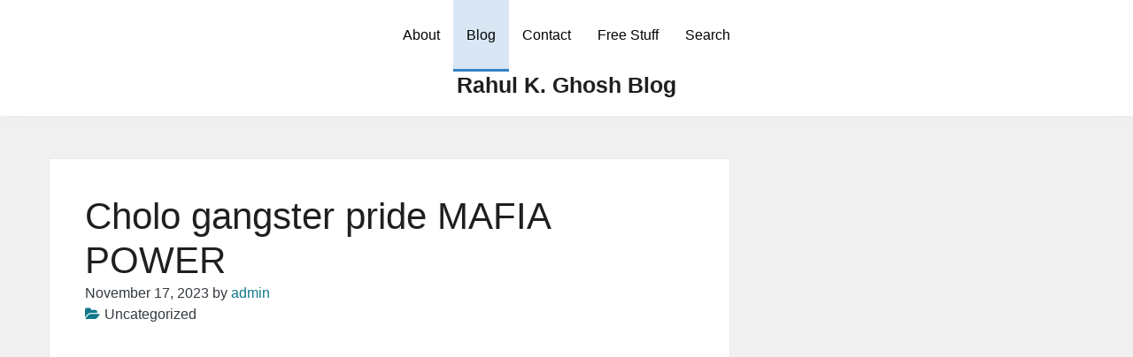

--- FILE ---
content_type: text/html; charset=UTF-8
request_url: http://rahulghosh.us/cholo-gangster-pride-mafia-power-2/
body_size: 8290
content:
<!doctype html>
<html lang="en">
<head>
	<meta charset="UTF-8">
	<meta name="viewport" content="width=device-width, initial-scale=1">
	<link rel="profile" href="https://gmpg.org/xfn/11">

	<title>Cholo gangster pride MAFIA POWER &#8211; Rahul K. Ghosh Blog</title>
<meta name='robots' content='max-image-preview:large' />
<link rel="alternate" type="application/rss+xml" title="Rahul K. Ghosh Blog &raquo; Feed" href="http://rahulghosh.us/feed/" />
<link rel="alternate" type="application/rss+xml" title="Rahul K. Ghosh Blog &raquo; Comments Feed" href="http://rahulghosh.us/comments/feed/" />
<link rel="alternate" type="application/rss+xml" title="Rahul K. Ghosh Blog &raquo; Cholo gangster pride MAFIA POWER Comments Feed" href="http://rahulghosh.us/cholo-gangster-pride-mafia-power-2/feed/" />
<script>
window._wpemojiSettings = {"baseUrl":"https:\/\/s.w.org\/images\/core\/emoji\/14.0.0\/72x72\/","ext":".png","svgUrl":"https:\/\/s.w.org\/images\/core\/emoji\/14.0.0\/svg\/","svgExt":".svg","source":{"concatemoji":"http:\/\/rahulghosh.us\/wp-includes\/js\/wp-emoji-release.min.js?ver=6.3.7"}};
/*! This file is auto-generated */
!function(i,n){var o,s,e;function c(e){try{var t={supportTests:e,timestamp:(new Date).valueOf()};sessionStorage.setItem(o,JSON.stringify(t))}catch(e){}}function p(e,t,n){e.clearRect(0,0,e.canvas.width,e.canvas.height),e.fillText(t,0,0);var t=new Uint32Array(e.getImageData(0,0,e.canvas.width,e.canvas.height).data),r=(e.clearRect(0,0,e.canvas.width,e.canvas.height),e.fillText(n,0,0),new Uint32Array(e.getImageData(0,0,e.canvas.width,e.canvas.height).data));return t.every(function(e,t){return e===r[t]})}function u(e,t,n){switch(t){case"flag":return n(e,"\ud83c\udff3\ufe0f\u200d\u26a7\ufe0f","\ud83c\udff3\ufe0f\u200b\u26a7\ufe0f")?!1:!n(e,"\ud83c\uddfa\ud83c\uddf3","\ud83c\uddfa\u200b\ud83c\uddf3")&&!n(e,"\ud83c\udff4\udb40\udc67\udb40\udc62\udb40\udc65\udb40\udc6e\udb40\udc67\udb40\udc7f","\ud83c\udff4\u200b\udb40\udc67\u200b\udb40\udc62\u200b\udb40\udc65\u200b\udb40\udc6e\u200b\udb40\udc67\u200b\udb40\udc7f");case"emoji":return!n(e,"\ud83e\udef1\ud83c\udffb\u200d\ud83e\udef2\ud83c\udfff","\ud83e\udef1\ud83c\udffb\u200b\ud83e\udef2\ud83c\udfff")}return!1}function f(e,t,n){var r="undefined"!=typeof WorkerGlobalScope&&self instanceof WorkerGlobalScope?new OffscreenCanvas(300,150):i.createElement("canvas"),a=r.getContext("2d",{willReadFrequently:!0}),o=(a.textBaseline="top",a.font="600 32px Arial",{});return e.forEach(function(e){o[e]=t(a,e,n)}),o}function t(e){var t=i.createElement("script");t.src=e,t.defer=!0,i.head.appendChild(t)}"undefined"!=typeof Promise&&(o="wpEmojiSettingsSupports",s=["flag","emoji"],n.supports={everything:!0,everythingExceptFlag:!0},e=new Promise(function(e){i.addEventListener("DOMContentLoaded",e,{once:!0})}),new Promise(function(t){var n=function(){try{var e=JSON.parse(sessionStorage.getItem(o));if("object"==typeof e&&"number"==typeof e.timestamp&&(new Date).valueOf()<e.timestamp+604800&&"object"==typeof e.supportTests)return e.supportTests}catch(e){}return null}();if(!n){if("undefined"!=typeof Worker&&"undefined"!=typeof OffscreenCanvas&&"undefined"!=typeof URL&&URL.createObjectURL&&"undefined"!=typeof Blob)try{var e="postMessage("+f.toString()+"("+[JSON.stringify(s),u.toString(),p.toString()].join(",")+"));",r=new Blob([e],{type:"text/javascript"}),a=new Worker(URL.createObjectURL(r),{name:"wpTestEmojiSupports"});return void(a.onmessage=function(e){c(n=e.data),a.terminate(),t(n)})}catch(e){}c(n=f(s,u,p))}t(n)}).then(function(e){for(var t in e)n.supports[t]=e[t],n.supports.everything=n.supports.everything&&n.supports[t],"flag"!==t&&(n.supports.everythingExceptFlag=n.supports.everythingExceptFlag&&n.supports[t]);n.supports.everythingExceptFlag=n.supports.everythingExceptFlag&&!n.supports.flag,n.DOMReady=!1,n.readyCallback=function(){n.DOMReady=!0}}).then(function(){return e}).then(function(){var e;n.supports.everything||(n.readyCallback(),(e=n.source||{}).concatemoji?t(e.concatemoji):e.wpemoji&&e.twemoji&&(t(e.twemoji),t(e.wpemoji)))}))}((window,document),window._wpemojiSettings);
</script>
<style>
img.wp-smiley,
img.emoji {
	display: inline !important;
	border: none !important;
	box-shadow: none !important;
	height: 1em !important;
	width: 1em !important;
	margin: 0 0.07em !important;
	vertical-align: -0.1em !important;
	background: none !important;
	padding: 0 !important;
}
</style>
	<link rel='stylesheet' id='wp-block-library-css' href='http://rahulghosh.us/wp-includes/css/dist/block-library/style.min.css?ver=6.3.7' media='all' />
<link rel='stylesheet' id='coblocks-frontend-css' href='http://rahulghosh.us/wp-content/plugins/coblocks/dist/coblocks-style.css?ver=cb804cec39cf5c1f5ba6808500c3d8aa' media='all' />
<style id='classic-theme-styles-inline-css'>
/*! This file is auto-generated */
.wp-block-button__link{color:#fff;background-color:#32373c;border-radius:9999px;box-shadow:none;text-decoration:none;padding:calc(.667em + 2px) calc(1.333em + 2px);font-size:1.125em}.wp-block-file__button{background:#32373c;color:#fff;text-decoration:none}
</style>
<style id='global-styles-inline-css'>
body{--wp--preset--color--black: #000000;--wp--preset--color--cyan-bluish-gray: #abb8c3;--wp--preset--color--white: #ffffff;--wp--preset--color--pale-pink: #f78da7;--wp--preset--color--vivid-red: #cf2e2e;--wp--preset--color--luminous-vivid-orange: #ff6900;--wp--preset--color--luminous-vivid-amber: #fcb900;--wp--preset--color--light-green-cyan: #7bdcb5;--wp--preset--color--vivid-green-cyan: #00d084;--wp--preset--color--pale-cyan-blue: #8ed1fc;--wp--preset--color--vivid-cyan-blue: #0693e3;--wp--preset--color--vivid-purple: #9b51e0;--wp--preset--gradient--vivid-cyan-blue-to-vivid-purple: linear-gradient(135deg,rgba(6,147,227,1) 0%,rgb(155,81,224) 100%);--wp--preset--gradient--light-green-cyan-to-vivid-green-cyan: linear-gradient(135deg,rgb(122,220,180) 0%,rgb(0,208,130) 100%);--wp--preset--gradient--luminous-vivid-amber-to-luminous-vivid-orange: linear-gradient(135deg,rgba(252,185,0,1) 0%,rgba(255,105,0,1) 100%);--wp--preset--gradient--luminous-vivid-orange-to-vivid-red: linear-gradient(135deg,rgba(255,105,0,1) 0%,rgb(207,46,46) 100%);--wp--preset--gradient--very-light-gray-to-cyan-bluish-gray: linear-gradient(135deg,rgb(238,238,238) 0%,rgb(169,184,195) 100%);--wp--preset--gradient--cool-to-warm-spectrum: linear-gradient(135deg,rgb(74,234,220) 0%,rgb(151,120,209) 20%,rgb(207,42,186) 40%,rgb(238,44,130) 60%,rgb(251,105,98) 80%,rgb(254,248,76) 100%);--wp--preset--gradient--blush-light-purple: linear-gradient(135deg,rgb(255,206,236) 0%,rgb(152,150,240) 100%);--wp--preset--gradient--blush-bordeaux: linear-gradient(135deg,rgb(254,205,165) 0%,rgb(254,45,45) 50%,rgb(107,0,62) 100%);--wp--preset--gradient--luminous-dusk: linear-gradient(135deg,rgb(255,203,112) 0%,rgb(199,81,192) 50%,rgb(65,88,208) 100%);--wp--preset--gradient--pale-ocean: linear-gradient(135deg,rgb(255,245,203) 0%,rgb(182,227,212) 50%,rgb(51,167,181) 100%);--wp--preset--gradient--electric-grass: linear-gradient(135deg,rgb(202,248,128) 0%,rgb(113,206,126) 100%);--wp--preset--gradient--midnight: linear-gradient(135deg,rgb(2,3,129) 0%,rgb(40,116,252) 100%);--wp--preset--font-size--small: 13px;--wp--preset--font-size--medium: 20px;--wp--preset--font-size--large: 36px;--wp--preset--font-size--x-large: 42px;--wp--preset--spacing--20: 0.44rem;--wp--preset--spacing--30: 0.67rem;--wp--preset--spacing--40: 1rem;--wp--preset--spacing--50: 1.5rem;--wp--preset--spacing--60: 2.25rem;--wp--preset--spacing--70: 3.38rem;--wp--preset--spacing--80: 5.06rem;--wp--preset--shadow--natural: 6px 6px 9px rgba(0, 0, 0, 0.2);--wp--preset--shadow--deep: 12px 12px 50px rgba(0, 0, 0, 0.4);--wp--preset--shadow--sharp: 6px 6px 0px rgba(0, 0, 0, 0.2);--wp--preset--shadow--outlined: 6px 6px 0px -3px rgba(255, 255, 255, 1), 6px 6px rgba(0, 0, 0, 1);--wp--preset--shadow--crisp: 6px 6px 0px rgba(0, 0, 0, 1);}:where(.is-layout-flex){gap: 0.5em;}:where(.is-layout-grid){gap: 0.5em;}body .is-layout-flow > .alignleft{float: left;margin-inline-start: 0;margin-inline-end: 2em;}body .is-layout-flow > .alignright{float: right;margin-inline-start: 2em;margin-inline-end: 0;}body .is-layout-flow > .aligncenter{margin-left: auto !important;margin-right: auto !important;}body .is-layout-constrained > .alignleft{float: left;margin-inline-start: 0;margin-inline-end: 2em;}body .is-layout-constrained > .alignright{float: right;margin-inline-start: 2em;margin-inline-end: 0;}body .is-layout-constrained > .aligncenter{margin-left: auto !important;margin-right: auto !important;}body .is-layout-constrained > :where(:not(.alignleft):not(.alignright):not(.alignfull)){max-width: var(--wp--style--global--content-size);margin-left: auto !important;margin-right: auto !important;}body .is-layout-constrained > .alignwide{max-width: var(--wp--style--global--wide-size);}body .is-layout-flex{display: flex;}body .is-layout-flex{flex-wrap: wrap;align-items: center;}body .is-layout-flex > *{margin: 0;}body .is-layout-grid{display: grid;}body .is-layout-grid > *{margin: 0;}:where(.wp-block-columns.is-layout-flex){gap: 2em;}:where(.wp-block-columns.is-layout-grid){gap: 2em;}:where(.wp-block-post-template.is-layout-flex){gap: 1.25em;}:where(.wp-block-post-template.is-layout-grid){gap: 1.25em;}.has-black-color{color: var(--wp--preset--color--black) !important;}.has-cyan-bluish-gray-color{color: var(--wp--preset--color--cyan-bluish-gray) !important;}.has-white-color{color: var(--wp--preset--color--white) !important;}.has-pale-pink-color{color: var(--wp--preset--color--pale-pink) !important;}.has-vivid-red-color{color: var(--wp--preset--color--vivid-red) !important;}.has-luminous-vivid-orange-color{color: var(--wp--preset--color--luminous-vivid-orange) !important;}.has-luminous-vivid-amber-color{color: var(--wp--preset--color--luminous-vivid-amber) !important;}.has-light-green-cyan-color{color: var(--wp--preset--color--light-green-cyan) !important;}.has-vivid-green-cyan-color{color: var(--wp--preset--color--vivid-green-cyan) !important;}.has-pale-cyan-blue-color{color: var(--wp--preset--color--pale-cyan-blue) !important;}.has-vivid-cyan-blue-color{color: var(--wp--preset--color--vivid-cyan-blue) !important;}.has-vivid-purple-color{color: var(--wp--preset--color--vivid-purple) !important;}.has-black-background-color{background-color: var(--wp--preset--color--black) !important;}.has-cyan-bluish-gray-background-color{background-color: var(--wp--preset--color--cyan-bluish-gray) !important;}.has-white-background-color{background-color: var(--wp--preset--color--white) !important;}.has-pale-pink-background-color{background-color: var(--wp--preset--color--pale-pink) !important;}.has-vivid-red-background-color{background-color: var(--wp--preset--color--vivid-red) !important;}.has-luminous-vivid-orange-background-color{background-color: var(--wp--preset--color--luminous-vivid-orange) !important;}.has-luminous-vivid-amber-background-color{background-color: var(--wp--preset--color--luminous-vivid-amber) !important;}.has-light-green-cyan-background-color{background-color: var(--wp--preset--color--light-green-cyan) !important;}.has-vivid-green-cyan-background-color{background-color: var(--wp--preset--color--vivid-green-cyan) !important;}.has-pale-cyan-blue-background-color{background-color: var(--wp--preset--color--pale-cyan-blue) !important;}.has-vivid-cyan-blue-background-color{background-color: var(--wp--preset--color--vivid-cyan-blue) !important;}.has-vivid-purple-background-color{background-color: var(--wp--preset--color--vivid-purple) !important;}.has-black-border-color{border-color: var(--wp--preset--color--black) !important;}.has-cyan-bluish-gray-border-color{border-color: var(--wp--preset--color--cyan-bluish-gray) !important;}.has-white-border-color{border-color: var(--wp--preset--color--white) !important;}.has-pale-pink-border-color{border-color: var(--wp--preset--color--pale-pink) !important;}.has-vivid-red-border-color{border-color: var(--wp--preset--color--vivid-red) !important;}.has-luminous-vivid-orange-border-color{border-color: var(--wp--preset--color--luminous-vivid-orange) !important;}.has-luminous-vivid-amber-border-color{border-color: var(--wp--preset--color--luminous-vivid-amber) !important;}.has-light-green-cyan-border-color{border-color: var(--wp--preset--color--light-green-cyan) !important;}.has-vivid-green-cyan-border-color{border-color: var(--wp--preset--color--vivid-green-cyan) !important;}.has-pale-cyan-blue-border-color{border-color: var(--wp--preset--color--pale-cyan-blue) !important;}.has-vivid-cyan-blue-border-color{border-color: var(--wp--preset--color--vivid-cyan-blue) !important;}.has-vivid-purple-border-color{border-color: var(--wp--preset--color--vivid-purple) !important;}.has-vivid-cyan-blue-to-vivid-purple-gradient-background{background: var(--wp--preset--gradient--vivid-cyan-blue-to-vivid-purple) !important;}.has-light-green-cyan-to-vivid-green-cyan-gradient-background{background: var(--wp--preset--gradient--light-green-cyan-to-vivid-green-cyan) !important;}.has-luminous-vivid-amber-to-luminous-vivid-orange-gradient-background{background: var(--wp--preset--gradient--luminous-vivid-amber-to-luminous-vivid-orange) !important;}.has-luminous-vivid-orange-to-vivid-red-gradient-background{background: var(--wp--preset--gradient--luminous-vivid-orange-to-vivid-red) !important;}.has-very-light-gray-to-cyan-bluish-gray-gradient-background{background: var(--wp--preset--gradient--very-light-gray-to-cyan-bluish-gray) !important;}.has-cool-to-warm-spectrum-gradient-background{background: var(--wp--preset--gradient--cool-to-warm-spectrum) !important;}.has-blush-light-purple-gradient-background{background: var(--wp--preset--gradient--blush-light-purple) !important;}.has-blush-bordeaux-gradient-background{background: var(--wp--preset--gradient--blush-bordeaux) !important;}.has-luminous-dusk-gradient-background{background: var(--wp--preset--gradient--luminous-dusk) !important;}.has-pale-ocean-gradient-background{background: var(--wp--preset--gradient--pale-ocean) !important;}.has-electric-grass-gradient-background{background: var(--wp--preset--gradient--electric-grass) !important;}.has-midnight-gradient-background{background: var(--wp--preset--gradient--midnight) !important;}.has-small-font-size{font-size: var(--wp--preset--font-size--small) !important;}.has-medium-font-size{font-size: var(--wp--preset--font-size--medium) !important;}.has-large-font-size{font-size: var(--wp--preset--font-size--large) !important;}.has-x-large-font-size{font-size: var(--wp--preset--font-size--x-large) !important;}
.wp-block-navigation a:where(:not(.wp-element-button)){color: inherit;}
:where(.wp-block-post-template.is-layout-flex){gap: 1.25em;}:where(.wp-block-post-template.is-layout-grid){gap: 1.25em;}
:where(.wp-block-columns.is-layout-flex){gap: 2em;}:where(.wp-block-columns.is-layout-grid){gap: 2em;}
.wp-block-pullquote{font-size: 1.5em;line-height: 1.6;}
</style>
<link rel='stylesheet' id='bootstrap-css' href='http://rahulghosh.us/wp-content/themes/sacchaone/assets/css/bootstrap.min.css?ver=1.0.8' media='all' />
<link rel='stylesheet' id='font-awesome-css' href='http://rahulghosh.us/wp-content/themes/sacchaone/assets/css/font-awesome.min.css?ver=1.0.8' media='all' />
<link rel='stylesheet' id='sacchaone-style-css' href='http://rahulghosh.us/wp-content/themes/sacchaone/style.css?ver=1.0.8' media='all' />
<link rel='stylesheet' id='sacchaone-main-style-css' href='http://rahulghosh.us/wp-content/themes/sacchaone/assets/css/sacchaone-style.css?ver=1.0.8' media='all' />
<style id='sacchaone-main-style-inline-css'>
.site-title{position:relative;clip:auto;}.site-description{position:absolute;clip:rect(1px, 1px, 1px, 1px);}header.container, header .container, main.container, footer .container{max-width:1200px;}li.menu-item-has-children li:hover > ul, li.menu-item-has-children li.focus > ul, li.page_item_has_children li:hover > ul, li.page_item_has_children li.focus > ul{left:100%;}body{background-color:#f0f0f1;color:#1f1f1f;}body a, a:visited, i.fa{color:#117889;}body a:hover, body a:focus, i.fa:hover{color:#128294;}.header-bg, .transparent-header.sticky-nav .header-bg{background-color:#fff;}.site-title a, .site-title a:hover, .site-title a:focus{color:#1f1f1f;}.site-description{color:#1f1f1f;}body .nav-header .nav-menu > li > a{color:#030303;}body .nav-header .nav>li.open>a, body .nav-header .nav>li:hover>a{background-color:#fff;color:#030303;}@media (min-width: 769px){body .nav-header .navbar .nav-wrapper ul li[class*="current-menu-"] > a, body .nav-header .navbar .nav-wrapper ul li[class*="current_page_"] > a{background-color:#3582c430;border-bottom-color:#3582c4;}}@media (max-width: 768px){body .nav-header .navbar .nav-wrapper ul li[class*="current-menu-"] > a, body .nav-header .navbar .nav-wrapper ul li[class*="current_page_"] > a{background-color:#3582c430;border-left-color:#3582c4;padding-left:15px;}}body .nav-header .nav-menu li[class*="current-menu-"] > a, body .nav-header .nav-menu li[class*="current_page_"] > a{color:#030303;}body .nav-header .nav-menu li li a{color:#030303;}body .nav-header .nav li li.open>a, body .nav-header .nav li li:hover>a{color:#030303;background-color:#f5f5f5;}body .nav-header .nav-menu li li[class*="current-menu-"] > a, body .nav-header .nav-menu li li[class*="current_page_"] > a{color:#030303;background-color:#3582c430;border-left-color:#3582c4;}body .nav-header .nav li>ul{background-color:#fff;}body.transparent-header:not(.sticky-nav) .nav-header .nav-menu > li > a{color:#030303;}body.transparent-header:not(.sticky-nav) .nav-header .nav>li.open>a, body.transparent-header:not(.sticky-nav) .nav-header .nav>li:hover>a{background-color:#fff;color:#030303;}@media (min-width: 769px){body.transparent-header:not(.sticky-nav) .nav-header .navbar .nav-wrapper ul li[class*="current-menu-"] > a, body.transparent-header:not(.sticky-nav) .nav-header .navbar .nav-wrapper ul li[class*="current_page_"] > a{background-color:#3582c430;border-bottom-color:#3582c4;}}@media (max-width: 768px){body.transparent-header:not(.sticky-nav) .nav-header .navbar .nav-wrapper ul li[class*="current-menu-"] > a, body.transparent-header:not(.sticky-nav) .nav-header .navbar .nav-wrapper ul li[class*="current_page_"] > a{background-color:#3582c430;border-left-color:#3582c4;padding-left:15px;}}body.transparent-header:not(.sticky-nav) .nav-header .nav-menu li[class*="current-menu-"] > a, body.transparent-header:not(.sticky-nav) .nav-header .nav-menu li[class*="current_page_"] > a{color:#030303;}body.transparent-header:not(.sticky-nav) .nav-header .nav-menu li li a{color:#030303;}body.transparent-header:not(.sticky-nav) .nav-header .nav-menu li li[class*="current-menu-"] > a, body.transparent-header:not(.sticky-nav) .nav-header .nav-menu li li[class*="current_page_"] > a{color:#3582c4;background-color:#3582c430;border-left-color:#3582c4;}body.transparent-header:not(.sticky-nav) .nav-header .nav li>ul{background-color:#fff;}body.transparent-header:not(.sticky-nav) .nav-header .nav li li.open>a, body.transparent-header:not(.sticky-nav) .nav-header .nav li li:hover>a{background-color:#f5f5f5;color:#030303;}.navbar-toggler-open, .search-toggler-open{color:#128294;border-color:#128294;}.navbar-toggler-open:active, .navbar-toggler-open:hover, .navbar-toggler-open:focus, .search-toggler-open:active, .search-toggler-open:hover, .search-toggler-open:focus{color:#fff;background-color:#128294;border-color:#128294;}.navbar-toggler-open:hover, .navbar-toggler-open:focus, .search-toggler-open:hover, .search-toggler-open:focus{box-shadow:0 0 0 0.2rem #12829480;}.saccha-btn-close{color:#b85d13;border-color:#b85d13;}.saccha-btn-close:not(:disabled):not(.disabled).active, .saccha-btn-close:not(:disabled):not(.disabled):active, .saccha-btn-close:active, .saccha-btn-close:hover, .saccha-btn-close:focus{color:#fff;background-color:#b85d13;border-color:#b85d13;}.saccha-btn-close:hover, .saccha-btn-close:focus{box-shadow:0 0 0 0.2rem #b85d1380;}.scroll-to-top i.fa{color:#117889;}.scroll-to-top:hover i.fa{color:#fff;}.scroll-to-top{background-color:#fff;}.scroll-to-top:hover{background-color:#117889;}input[type="submit"], form.comment-form .form-submit input.submit, .wp-block-search__button{background-color:#128294;border-color:#128294;color:#fff;}input[type="submit"]:focus, input[type="submit"]:active, input[type="submit"]:hover, form.comment-form .form-submit input.submit:focus, form.comment-form .form-submit input.submit:active, form.comment-form .form-submit input.submit:hover, .wp-block-search__button:focus, .wp-block-search__button:hover, .wp-block-search__button:active{background-color:#fff;border-color:#128294;color:#128294;}
</style>
<script src='http://rahulghosh.us/wp-includes/js/jquery/jquery.min.js?ver=3.7.0' id='jquery-core-js'></script>
<script src='http://rahulghosh.us/wp-includes/js/jquery/jquery-migrate.min.js?ver=3.4.1' id='jquery-migrate-js'></script>
<link rel="https://api.w.org/" href="http://rahulghosh.us/wp-json/" /><link rel="alternate" type="application/json" href="http://rahulghosh.us/wp-json/wp/v2/posts/2871" /><link rel="EditURI" type="application/rsd+xml" title="RSD" href="http://rahulghosh.us/xmlrpc.php?rsd" />
<meta name="generator" content="WordPress 6.3.7" />
<link rel="canonical" href="http://rahulghosh.us/cholo-gangster-pride-mafia-power-2/" />
<link rel='shortlink' href='http://rahulghosh.us/?p=2871' />
<link rel="alternate" type="application/json+oembed" href="http://rahulghosh.us/wp-json/oembed/1.0/embed?url=http%3A%2F%2Frahulghosh.us%2Fcholo-gangster-pride-mafia-power-2%2F" />
<link rel="alternate" type="text/xml+oembed" href="http://rahulghosh.us/wp-json/oembed/1.0/embed?url=http%3A%2F%2Frahulghosh.us%2Fcholo-gangster-pride-mafia-power-2%2F&#038;format=xml" />
		<script type="text/javascript">
			var _statcounter = _statcounter || [];
			_statcounter.push({"tags": {"author": "admin"}});
		</script>
		<link rel="pingback" href="http://rahulghosh.us/xmlrpc.php"><link rel="icon" href="http://rahulghosh.us/wp-content/uploads/2020/10/cropped-hiclipart.com_-1-32x32.png" sizes="32x32" />
<link rel="icon" href="http://rahulghosh.us/wp-content/uploads/2020/10/cropped-hiclipart.com_-1-192x192.png" sizes="192x192" />
<link rel="apple-touch-icon" href="http://rahulghosh.us/wp-content/uploads/2020/10/cropped-hiclipart.com_-1-180x180.png" />
<meta name="msapplication-TileImage" content="http://rahulghosh.us/wp-content/uploads/2020/10/cropped-hiclipart.com_-1-270x270.png" />
</head>

<body class="post-template-default single single-post postid-2871 single-format-standard wp-embed-responsive sone-blog-single-style-1 sone-single-post no-sidebar sone-nav-top-center sidebar-type-default sticky-nav-disabled back2top-disabled">
<a class="skip-link screen-reader-text" href="#site-content">Skip to the content</a>		<header class="nav-header header-bg">
			<div class="header-inner container">
				<!--Navbar -->
				<nav id="site-navigation" class="navbar ">
					<div class="site-info">
						<p class="site-title"><a href="http://rahulghosh.us/">Rahul K. Ghosh Blog</a></p>											</div>
										<div class="nav-wrapper">
						<div class="main-navigation desktop"><ul class="nav nav-menu"><li id="menu-item-29" class="menu-item menu-item-type-post_type menu-item-object-page menu-item-29"><a href="http://rahulghosh.us/about/" class="menu-link">About</a></li>
<li id="menu-item-48" class="menu-item menu-item-type-post_type menu-item-object-page current_page_parent menu-item-48"><a href="http://rahulghosh.us/blog/" class="menu-link">Blog</a></li>
<li id="menu-item-31" class="menu-item menu-item-type-post_type menu-item-object-page menu-item-31"><a href="http://rahulghosh.us/contact/" class="menu-link">Contact</a></li>
<li id="menu-item-2107" class="menu-item menu-item-type-post_type menu-item-object-page menu-item-2107"><a href="http://rahulghosh.us/free-stuff/" class="menu-link">Free Stuff</a></li>
<li id="menu-item-2108" class="menu-item menu-item-type-post_type menu-item-object-page menu-item-2108"><a href="http://rahulghosh.us/search/" class="menu-link">Search</a></li>
</ul></div>
						<div class="header-controls">
													<!-- Button trigger modal -->
							<button class="btn btn-outline-primary navbar-toggler-open" type="button"
								data-toggle="modal" data-target="#site-navigation-mobile"
								aria-expanded="false" aria-label="Toggle navigation">
								<span class="fa fa-bars"></span>
							</button>
																				</div>
					</div>
				</nav>
			</div>
		</header>
		<div class="saccha-sm-menu-modal modal fade" id="site-navigation-mobile" tabindex="-1" aria-hidden="true">
	<div class="saccha-sm-menu-inner modal-dialog">
		<div class="modal-content">
			<div class="modal-header">
				<button type="button" class="btn btn-outline-primary saccha-btn-close" data-dismiss="modal" aria-label="Close">
					<span class="fa fa-close"></span>
				</button>
			</div>
			<div class="modal-body">
			<div class="main-navigation mobile"><ul class="nav nav-menu"><li class="menu-item menu-item-type-post_type menu-item-object-page menu-item-29"><a href="http://rahulghosh.us/about/" class="menu-link">About</a></li>
<li class="menu-item menu-item-type-post_type menu-item-object-page current_page_parent menu-item-48"><a href="http://rahulghosh.us/blog/" class="menu-link">Blog</a></li>
<li class="menu-item menu-item-type-post_type menu-item-object-page menu-item-31"><a href="http://rahulghosh.us/contact/" class="menu-link">Contact</a></li>
<li class="menu-item menu-item-type-post_type menu-item-object-page menu-item-2107"><a href="http://rahulghosh.us/free-stuff/" class="menu-link">Free Stuff</a></li>
<li class="menu-item menu-item-type-post_type menu-item-object-page menu-item-2108"><a href="http://rahulghosh.us/search/" class="menu-link">Search</a></li>
</ul></div>			</div>
		</div>
	</div>
</div>
		
	<main id="site-content" class="site-main container mt-5">
		<div class="row">
						<div id="primary" class="content-area col-lg-8">
				
<article id="post-2871" class="sone-article-single post-2871 post type-post status-publish format-standard hentry">
	
	<div class="content-wrapper">
		<header class="entry-header">

			<h1 class="entry-title">Cholo gangster pride MAFIA POWER</h1>				<div class="blog_post_meta">
					<span class="posted-on"><time class="entry-date published" datetime="2023-11-17T13:46:38+00:00">November 17, 2023</time><time class="updated" datetime="2023-11-17T13:46:39+00:00">November 17, 2023</time></span><span class="byline"> by <span class="author vcard"><a class="url fn n" href="http://rahulghosh.us/author/admin/">admin</a></span></span>				</div>
							<div class="taxonomy-meta">
				<span class="cat-links"><i class="fa fa-folder-open"></i>Uncategorized</span>			</div>
		</header><!-- .entry-header -->

		<div class="entry-content clearfix">
		
<figure class="wp-block-embed is-type-video is-provider-youtube wp-block-embed-youtube wp-embed-aspect-16-9 wp-has-aspect-ratio"><div class="wp-block-embed__wrapper">
<iframe title="Gran Torino - Drive-By Scene (1080p)" width="1200" height="675" src="https://www.youtube.com/embed/3t4GkxOxB1Q?feature=oembed" frameborder="0" allow="accelerometer; autoplay; clipboard-write; encrypted-media; gyroscope; picture-in-picture; web-share" allowfullscreen></iframe>
</div></figure>



<p>Pretty soon I can torture, kill or imprison anyone I want to. Democracy is such a joke. The Bible and Quran says that a majority of people will be misled to Hell. The Hadiths state that 99.9% of people will go to Hell. The vast majority of people are ignorant, dumb and wicked. You can just about convince them of anything. Society has relegated authority and money to the wicked people. </p>



<p></p>
		</div><!-- .entry-content -->
	</div><!-- .content-wrapper -->
</article><!-- #post-2871 -->

	<nav class="navigation post-navigation" aria-label="Posts">
		<h2 class="screen-reader-text">Post navigation</h2>
		<div class="nav-links"><div class="nav-previous"><a href="http://rahulghosh.us/going-for-maximum-punishment/" rel="prev"><span class="nav-subtitle">Previous:</span> <span class="nav-title">Going for maximum punishment</span></a></div><div class="nav-next"><a href="http://rahulghosh.us/corona-stands-for-coronation-of-christ/" rel="next"><span class="nav-subtitle">Next:</span> <span class="nav-title">Corona stands for Coronation of Christ</span></a></div></div>
	</nav>
<div id="comments" class="comments-area">

		<div id="respond" class="comment-respond">
		<h3 id="reply-title" class="comment-reply-title">Leave a Reply <small><a rel="nofollow" id="cancel-comment-reply-link" href="/cholo-gangster-pride-mafia-power-2/#respond" style="display:none;">Cancel reply</a></small></h3><form action="http://rahulghosh.us/wp-comments-post.php" method="post" id="commentform" class="comment-form" novalidate><p class="comment-notes"><span id="email-notes">Your email address will not be published.</span> <span class="required-field-message">Required fields are marked <span class="required">*</span></span></p><p class="comment-form-comment"><label for="comment">Comment <span class="required">*</span></label> <textarea id="comment" name="comment" cols="45" rows="8" maxlength="65525" required></textarea></p><p class="comment-form-author"><label for="author">Name <span class="required">*</span></label> <input id="author" name="author" type="text" value="" size="30" maxlength="245" autocomplete="name" required /></p>
<p class="comment-form-email"><label for="email">Email <span class="required">*</span></label> <input id="email" name="email" type="email" value="" size="30" maxlength="100" aria-describedby="email-notes" autocomplete="email" required /></p>
<p class="comment-form-url"><label for="url">Website</label> <input id="url" name="url" type="url" value="" size="30" maxlength="200" autocomplete="url" /></p>
<p class="comment-form-cookies-consent"><input id="wp-comment-cookies-consent" name="wp-comment-cookies-consent" type="checkbox" value="yes" /> <label for="wp-comment-cookies-consent">Save my name, email, and website in this browser for the next time I comment.</label></p>
<p class="form-submit"><input name="submit" type="submit" id="submit" class="submit" value="Post Comment" /> <input type='hidden' name='comment_post_ID' value='2871' id='comment_post_ID' />
<input type='hidden' name='comment_parent' id='comment_parent' value='0' />
</p></form>	</div><!-- #respond -->
	
</div><!-- #comments -->
			</div><!-- #primary -->
			
		</div><!-- .row -->
	</main><!-- #main -->

		<!--Footer-->
		<footer class="footer footer-bg ">
			<div class="footer-inner container">
								<div class="row copyright_info">
					<div class="col-md-12">
						<div class="mt-2">
														<div class="footer-credits">
								<p class="footer-copyright powered-by-wordpress">
									&copy;
									2026									<a href="http://rahulghosh.us/">Rahul K. Ghosh Blog.</a>
									<a href="https://wordpress.org/">
									Powered by WordPress									</a>
								</p><!-- .powered-by-wordpress -->
							</div><!-- .footer-credits -->
													</div>
					</div>
									</div>
			</div>
		</footer>
		<div id="scroll_to_top" class="scroll-to-top"><i class="fa fa-angle-up"></i></div>
		<!-- Start of StatCounter Code -->
		<script>
			<!--
			var sc_project=12412010;
			var sc_security="f33e3993";
			      var sc_invisible=1;
			var scJsHost = (("https:" == document.location.protocol) ?
				"https://secure." : "http://www.");
			//-->
					</script>
		
<script type="text/javascript"
				src="https://secure.statcounter.com/counter/counter.js"
				async></script>		<noscript><div class="statcounter"><a title="web analytics" href="https://statcounter.com/"><img class="statcounter" src="https://c.statcounter.com/12412010/0/f33e3993/1/" alt="web analytics" /></a></div></noscript>
		<!-- End of StatCounter Code -->
		<script src='http://rahulghosh.us/wp-content/plugins/coblocks/dist/js/coblocks-animation.js?ver=2.5.0' id='coblocks-animation-js'></script>
<script src='http://rahulghosh.us/wp-content/themes/sacchaone/assets/js/navigation.js?ver=1.0.8' id='sacchaone-navigation-js'></script>
<script src='http://rahulghosh.us/wp-content/themes/sacchaone/assets/js/bootstrap.min.js?ver=1.0.8' id='bootstrap-js-js'></script>
<script src='http://rahulghosh.us/wp-content/themes/sacchaone/assets/js/lazy-load-images.min.js?ver=1.0.8' id='lazyload-js'></script>
<script id='sacchaone-custom-js-extra'>
var SACCHA_DATA = {"scroll_spy_selector":"afb-item-title"};
</script>
<script src='http://rahulghosh.us/wp-content/themes/sacchaone/assets/js/custom.js?ver=1.0.8' id='sacchaone-custom-js'></script>
<script src='http://rahulghosh.us/wp-includes/js/comment-reply.min.js?ver=6.3.7' id='comment-reply-js'></script>
		<script>
		/(trident|msie)/i.test(navigator.userAgent) && document.getElementById && window.addEventListener && window
			.addEventListener("hashchange", function() {
				var t, e = location.hash.substring(1);
				/^[A-z0-9_-]+$/.test(e) && (t = document.getElementById(e)) && (/^(?:a|select|input|button|textarea)$/i
					.test(t.tagName) || (t.tabIndex = -1), t.focus())
			}, !1);
		</script>
		
</body>
</html>


--- FILE ---
content_type: text/css
request_url: http://rahulghosh.us/wp-content/themes/sacchaone/style.css?ver=1.0.8
body_size: 6772
content:
/*
Theme Name: SacchaOne
Theme URI: https://sacchaone.com/
Author: Saccha IT
Author URI: https://saccha-it.com/?utm_source=theme_preview&utm_medium=author_link&utm_campaign=sacchaone_theme
Description: SacchaOne is a lightweight, easily customizable WordPress theme. It’s perfect for blogs, small business, startups, agencies, firms as well as personal portfolio sites and most types of projects.
Tags: custom-menu, custom-logo, entertainment, one-column, two-columns, left-sidebar, right-sidebar, custom-colors, featured-images, full-width-template, post-formats, theme-options, threaded-comments, translation-ready, blog
Version: 1.0.8
Tested up to: 5.9
Requires PHP: 5.6
License: GNU General Public License v2 or later
License URI: http://www.gnu.org/licenses/gpl-2.0.html
Text Domain: sacchaone

SacchaOne WordPress Theme, Copyright 2022 Saccha IT Farm.
SacchaOne is distributed under the terms of the GNU GPL.

SacchaOne is based on Underscores https://underscores.me/, (C) 2012-2020 Automattic, Inc.
Underscores is distributed under the terms of the GNU GPL v2 or later.

Normalizing styles have been helped along thanks to the fine work of
Nicolas Gallagher and Jonathan Neal https://necolas.github.io/normalize.css/
*/

/*--------------------------------------------------------------
>>> TABLE OF CONTENTS:
----------------------------------------------------------------
# Generic
	- Normalize
	- Box sizing
# Base
	- Typography
	- Elements
	- Links
	- Forms
## Layouts
# Components
	- Navigation
	- Posts and pages
	- Comments
	- Widgets
	- Media
	- Captions
	- Galleries
# plugins
	- Jetpack infinite scroll
# Utilities
	- Accessibility
	- Alignments

--------------------------------------------------------------*/

/*--------------------------------------------------------------
# Generic
--------------------------------------------------------------*/

/* Normalize
--------------------------------------------- */

/*! normalize.css v8.0.1 | MIT License | github.com/necolas/normalize.css */

/* Document
	 ========================================================================== */

/**
 * 1. Correct the line height in all browsers.
 * 2. Prevent adjustments of font size after orientation changes in iOS.
 */
html {
	line-height: 1.15;
	-webkit-text-size-adjust: 100%;
}

/* Sections
	 ========================================================================== */

/**
 * Remove the margin in all browsers.
 */
body {
	margin: 0;
}

/**
 * Render the `main` element consistently in IE.
 */
main {
	display: block;
}

address,
blockquote,
body,
dd,
dl,
dt,
fieldset,
figure,
h1,
h2,
h3,
h4,
h5,
h6,
hr,
html,
iframe,
legend,
li,
ol,
p,
pre,
textarea,
ul {
	border: 0;
	font-size: 100%;
	font-style: inherit;
	font-weight: inherit;
	margin: 0;
	outline: 0;
	padding: 0;
	vertical-align: baseline;
}

.h1,
.h2,
.h3,
.h4,
.h5,
.h6,
h1,
h2,
h3,
h4,
h5,
h6 {
	font-weight: 400;
}

/* Grouping content
	 ========================================================================== */

/**
 * 1. Add the correct box sizing in Firefox.
 * 2. Show the overflow in Edge and IE.
 */
hr {
	box-sizing: content-box;
	height: 0;
	overflow: visible;
}

/**
 * 1. Correct the inheritance and scaling of font size in all browsers.
 * 2. Correct the odd `em` font sizing in all browsers.
 */
pre {
	font-family: monospace, monospace;
	font-size: 1em;
}

/* Text-level semantics
	 ========================================================================== */

/**
 * Remove the gray background on active links in IE 10.
 */
a {
	background-color: transparent;
}

/**
 * 1. Remove the bottom border in Chrome 57-
 * 2. Add the correct text decoration in Chrome, Edge, IE, Opera, and Safari.
 */
abbr[title] {
	border-bottom: none;
	text-decoration: underline;
	text-decoration: underline dotted;
}

/**
 * Add the correct font weight in Chrome, Edge, and Safari.
 */
b,
strong {
	font-weight: bolder;
}

/**
 * 1. Correct the inheritance and scaling of font size in all browsers.
 * 2. Correct the odd `em` font sizing in all browsers.
 */
code,
kbd,
samp {
	font-family: monospace, monospace;
	font-size: 1em;
}

/**
 * Add the correct font size in all browsers.
 */
small {
	font-size: 80%;
}

/**
 * Prevent `sub` and `sup` elements from affecting the line height in
 * all browsers.
 */
sub,
sup {
	font-size: 75%;
	line-height: 0;
	position: relative;
	vertical-align: baseline;
}

sub {
	bottom: -0.25em;
}

sup {
	top: -0.5em;
}

/* Embedded content
	 ========================================================================== */

/**
 * Remove the border on images inside links in IE 10.
 */
img {
	border-style: none;
}

/* Forms
	 ========================================================================== */

/**
 * 1. Change the font styles in all browsers.
 * 2. Remove the margin in Firefox and Safari.
 */
button,
input,
optgroup,
select,
textarea {
	font-family: inherit;
	font-size: 100%;
	line-height: 1.15;
	margin: 0;
}

/**
 * Show the overflow in IE.
 * 1. Show the overflow in Edge.
 */
button,
input {
	overflow: visible;
}

/**
 * Remove the inheritance of text transform in Edge, Firefox, and IE.
 * 1. Remove the inheritance of text transform in Firefox.
 */
button,
select {
	text-transform: none;
}

/**
 * Correct the inability to style clickable types in iOS and Safari.
 */
button,
[type="button"],
[type="reset"],
[type="submit"] {
	-webkit-appearance: button;
}

/**
 * Remove the inner border and padding in Firefox.
 */
button::-moz-focus-inner,
[type="button"]::-moz-focus-inner,
[type="reset"]::-moz-focus-inner,
[type="submit"]::-moz-focus-inner {
	border-style: none;
	padding: 0;
}

/**
 * Restore the focus styles unset by the previous rule.
 */
button:-moz-focusring,
[type="button"]:-moz-focusring,
[type="reset"]:-moz-focusring,
[type="submit"]:-moz-focusring {
	outline: 1px dotted ButtonText;
}

/**
 * Correct the padding in Firefox.
 */
fieldset {
	padding: 0.35em 0.75em 0.625em;
}

/**
 * 1. Correct the text wrapping in Edge and IE.
 * 2. Correct the color inheritance from `fieldset` elements in IE.
 * 3. Remove the padding so developers are not caught out when they zero out
 *		`fieldset` elements in all browsers.
 */
legend {
	box-sizing: border-box;
	color: inherit;
	display: table;
	max-width: 100%;
	padding: 0;
	white-space: normal;
}

/**
 * Add the correct vertical alignment in Chrome, Firefox, and Opera.
 */
progress {
	vertical-align: baseline;
}

/**
 * Remove the default vertical scrollbar in IE 10+.
 */
textarea {
	overflow: auto;
}

/**
 * 1. Add the correct box sizing in IE 10.
 * 2. Remove the padding in IE 10.
 */
[type="checkbox"],
[type="radio"] {
	box-sizing: border-box;
	padding: 0;
}

/**
 * Correct the cursor style of increment and decrement buttons in Chrome.
 */
[type="number"]::-webkit-inner-spin-button,
[type="number"]::-webkit-outer-spin-button {
	height: auto;
}

/**
 * 1. Correct the odd appearance in Chrome and Safari.
 * 2. Correct the outline style in Safari.
 */
[type="search"] {
	-webkit-appearance: textfield;
	outline-offset: -2px;
}

/**
 * Remove the inner padding in Chrome and Safari on macOS.
 */
[type="search"]::-webkit-search-decoration {
	-webkit-appearance: none;
}

/**
 * 1. Correct the inability to style clickable types in iOS and Safari.
 * 2. Change font properties to `inherit` in Safari.
 */
::-webkit-file-upload-button {
	-webkit-appearance: button;
	font: inherit;
}

/* Interactive
	 ========================================================================== */

/*
 * Add the correct display in Edge, IE 10+, and Firefox.
 */
details {
	display: block;
}

/*
 * Add the correct display in all browsers.
 */
summary {
	display: list-item;
}

/* Misc
	 ========================================================================== */

/**
 * Add the correct display in IE 10+.
 */
template {
	display: none;
}

/**
 * Add the correct display in IE 10.
 */
[hidden] {
	display: none;
}

/* Box sizing
--------------------------------------------- */

/* Inherit box-sizing to more easily change it's value on a component level.
@link http://css-tricks.com/inheriting-box-sizing-probably-slightly-better-best-practice/ */
*,
*::before,
*::after {
	box-sizing: inherit;
}

html {
	box-sizing: border-box;
}

/*--------------------------------------------------------------
# Base
--------------------------------------------------------------*/
:root {
	--side-panel-width: 80vw;
	--box-shadow: 0px 0px 70px rgba(0, 0, 0, 0.35);
}

/* Typography
--------------------------------------------- */
body {
	font-family: -apple-system, BlinkMacSystemFont, "Segoe UI", Roboto, "Helvetica Neue", Arial, sans-serif, "Apple Color Emoji", "Segoe UI Emoji", "Segoe UI Symbol";
}

body,
button,
input,
select,
optgroup,
textarea {
	color: #404040;
	font-size: 15px;
	font-size: 1rem;
	line-height: 1.5;
}

h1,
h2,
h3,
h4,
h5,
h6 {
	clear: both;
}

p {
	margin-bottom: 1.5em;
}

dfn,
cite,
em,
i {
	font-style: italic;
}

blockquote {
	margin: 0 1.5em;
}

address {
	margin: 0 0 1.5em;
}

pre {
	background: #eee;
	font-family: "Courier 10 Pitch", courier, monospace;
	line-height: 1.6;
	margin-bottom: 1.6em;
	max-width: 100%;
	overflow: auto;
	padding: 1.6em;
}

code,
kbd,
tt,
var {
	font-family: monaco, consolas, "Andale Mono", "DejaVu Sans Mono", monospace;
}

abbr,
acronym {
	border-bottom: 1px dotted #666;
	cursor: help;
}

mark,
ins {
	background: #fff9c0;
	text-decoration: none;
}

big {
	font-size: 125%;
}

/* Elements
--------------------------------------------- */
body {
	background: #fff;
}

hr {
	background-color: #ccc;
	border: 0;
	height: 1px;
	margin-bottom: 1.5em;
}

ul,
ol {
	margin: 0 0 1.5em 3em;
}

ul {
	list-style: disc;
}


ol {
	list-style: decimal;
}

li>ul,
li>ol {
	margin-bottom: 0;
	margin-left: 1.5em;
}

dt {
	font-weight: 700;
}

dd {
	margin: 0 1.5em 1.5em;
}

/* Make sure embeds and iframes fit their containers. */
embed,
iframe,
object {
	max-width: 100%;
}

img {
	height: auto;
	max-width: 100%;
}

figure {
	margin: 1em 0;
}

table {
	margin: 0 0 1.5em;
	width: 100%;
}

/* Links
--------------------------------------------- */
a {
	color: #4169e1;
}

a:visited {
	color: #800080;
}

a:hover,
a:focus,
a:active {
	color: #191970;
}

a:focus {
	outline: 2px solid #0e6e7c;
}

a:hover,
a:active {
	outline: 0;
}

/* Forms
--------------------------------------------- */
button,
input[type="button"],
input[type="reset"],
input[type="submit"] {
	border: 1px solid;
	border-color: #ccc #ccc #bbb;
	border-radius: 3px;
	background: #e6e6e6;
	color: rgba(0, 0, 0, 0.8);
	line-height: 1;
	padding: 0.6em 1em 0.4em;
}

button:hover,
input[type="button"]:hover,
input[type="reset"]:hover,
input[type="submit"]:hover {
	border-color: #ccc #bbb #aaa;
}

button:active,
button:focus,
input[type="button"]:active,
input[type="button"]:focus,
input[type="reset"]:active,
input[type="reset"]:focus,
input[type="submit"]:active,
input[type="submit"]:focus {
	border-color: #aaa #bbb #bbb;
}

input[type="text"],
input[type="email"],
input[type="url"],
input[type="password"],
input[type="search"],
input[type="number"],
input[type="tel"],
input[type="range"],
input[type="date"],
input[type="month"],
input[type="week"],
input[type="time"],
input[type="datetime"],
input[type="datetime-local"],
input[type="color"],
textarea {
	color: #666;
	border: 1px solid #ccc;
	border-radius: 3px;
	padding: 3px;
	outline: none;
}

input[type="text"]:focus,
input[type="email"]:focus,
input[type="url"]:focus,
input[type="password"]:focus,
input[type="search"]:focus,
input[type="number"]:focus,
input[type="tel"]:focus,
input[type="range"]:focus,
input[type="date"]:focus,
input[type="month"]:focus,
input[type="week"]:focus,
input[type="time"]:focus,
input[type="datetime"]:focus,
input[type="datetime-local"]:focus,
input[type="color"]:focus,
textarea:focus {
	color: #111;
	outline: 2px solid;
}

select {
	border: 1px solid #ccc;
}

textarea {
	width: 100%;
}

/*--------------------------------------------------------------
# Layouts
--------------------------------------------------------------*/

/*--------------------------------------------------------------
# Components
--------------------------------------------------------------*/

/* Navigation
--------------------------------------------- */
.container {
	max-width: 1200px;
	padding: 0;
}

.search-modal .container {
	max-width: 1200px;
	padding: 16px;
}

.container>.row {
	margin: 0;
}

nav#site-navigation {
	padding: 0 40px;
}

header.nav-header .header-inner {
	padding-left: 15px;
	padding-right: 15px;
}

.nav-search {
	position: absolute;
	/* left: -99999px; */
	visibility: hidden;
	pointer-events: none;
	z-index: 20;
	width: 100%;
	top: 0;
	transition: opacity 100ms ease-in-out;
	opacity: 0;
	height: 100%;
}

.nav-bar-items span.icon-search svg:nth-child(2) {
	display: none;
}

.nav-bar-items span.icon-search svg:nth-child(1) {
	display: block;
}

.nav-bar-items .search-btn-active span.icon-search svg:nth-child(2) {
	display: block;
}

.nav-bar-items .search-btn-active span.icon-search svg:nth-child(1) {
	display: none;
}

.nav-bar-items {
	align-self: stretch;
	display: flex;
	align-items: center;
}

.nav-bar-items span.search-item {
	align-self: stretch;
	display: flex;
	align-items: center;
	padding: 0 20px;
	cursor: pointer;
	z-index: 30;
}

.nav-search.search-active {
	opacity: .95;
	left: 0;
	pointer-events: auto;
	visibility: visible;
}

.nav-search input[type="search"] {
	height: 100%;
}

.navbar-collapse {
	justify-content: flex-end;
}

.site-main .comment-navigation,
.site-main .posts-navigation,
.site-main .post-navigation {
	margin: 0 0 1.5em;
}

nav.navigation.post-navigation {
	padding: 0 15px;
}

.comment-navigation .nav-links,
.posts-navigation .nav-links,
.post-navigation .nav-links {
	display: flex;
}

.comment-navigation .nav-previous,
.posts-navigation .nav-previous,
.post-navigation .nav-previous {
	flex: 1 0 50%;
}

.comment-navigation .nav-next,
.posts-navigation .nav-next,
.post-navigation .nav-next {
	text-align: end;
	flex: 1 0 50%;
}

.nav {
	list-style: none;
}

.nav li>ul {
	background: #fff;
	width: 200px;
	opacity: 0;
	position: absolute;
	display: block !important;
	left: -999em;
	margin: 0;
	padding: 0;
	z-index: 20;
	transition: opacity 0.3s linear;
	-webkit-transition: opacity 0.3s linear;
	-webkit-box-shadow: -2px 9px 15px -12px rgba(0, 0, 0, 0.75);
	-moz-box-shadow: -2px 9px 15px -12px rgba(0, 0, 0, 0.75);
	box-shadow: -2px 9px 15px -12px rgba(0, 0, 0, 0.75);
}

.nav li>a {
	padding: 15px 15px;
	color: #030303;
	background: transparent;
	line-height: 20px;
	text-decoration: none;
	display: block;
	font-size: 16px;
	text-transform: none;
	text-align: left;
}

.dropdown-menu-toggle {
	margin-left: 10px;
}

.nav-menu>li li>a>.dropdown-menu-toggle {
	position: absolute;
	right: 20px;
	top: calc(50% - 10px);
}

.nav li li a {
	padding: 10px;
	color: #030303;
	background: transparent;
	border-bottom: 1px solid #e9ecef57;
	border-left: 3px solid transparent;
}

.nav li li:hover>a {
	color: #262626;
	background: #f9f9f9;
}

.nav li li.active>a,
.nav li li.active:hover>a {
	color: #fff;
	background: #069;
}

.nav>li:hover>a {
	background: #fff;
	color: #069;
}


#menu-main .active a:after {
	content: "";
	width: 20px;
	height: 2px;
	background: #444;
	position: absolute;
	left: 50%;
	bottom: 3px;
	transform: translate(-50%, -45%);
}

#menu-main .active a {
	position: relative;
}

@media (min-width: 992px) {
	.navbar .navbar-nav .nav-link {
		padding-right: 0.8rem;
		padding-left: 0.8rem;
	}
}

.dropdown-menu a:after {
	content: none !important;
}

.dropdown-menu .sub-menu {
	left: 100%;
	position: absolute;
	top: 0;
	visibility: hidden;
	margin-top: -1px;
}

.dropdown-menu li:hover .sub-menu {
	visibility: visible;
}

.dropdown:hover .dropdown-menu {
	display: block;
}

.nav-tabs .dropdown-menu,
.nav-pills .dropdown-menu,
.navbar .dropdown-menu {
	margin-top: 0;
}

.navbar .sub-menu:before {
	border-bottom: 7px solid transparent;
	border-left: none;
	border-right: 7px solid rgba(0, 0, 0, 0.2);
	border-top: 7px solid transparent;
	left: -7px;
	top: 10px;
}

.navbar .sub-menu:after {
	border-top: 6px solid transparent;
	border-left: none;
	border-right: 6px solid #fff;
	border-bottom: 6px solid transparent;
	left: 10px;
	top: 11px;
	left: -6px;
}

.comment-notes,
.comment-form-cookies-consent,
.logged-in-as {
	font-size: 14px;
}

.page-header,
.content-wrapper,
.comments-area .comments-title,
.sone-comment-list,
.search-no-results main#site-content,
.comment-respond,
.footer-inner {
	padding: 40px 40px;
}

.header-bg {
	box-shadow: 4px 0px 16px 0px rgb(234 234 234 / 75%);
	background: #fff;
}

.nav.navbar-nav>li>a {
	border-bottom: 3px solid transparent;
}

.dropdown-toggle:after {
	border: none;
	vertical-align: 0;
}

[data-toggle="dropdown"]:after {
	font-family: "FontAwesome";
	font-weight: 900;
	content: "\f107";
}

.navbar-nav {
	text-transform: uppercase;
	margin-left: 0
}

.navbar-toggle {
	border-radius: 0px;
}

.navbar-inverse .navbar-toggle:focus,
.navbar-inverse .navbar-toggle:hover {
	background-color: #333;
}

.dropdown-menu>li>a {
	padding: 7px 0px 7px 15px;
	text-transform: initial;
	border-bottom: 1px solid #ededed;
}

.navbar-nav>li>.dropdown-menu {
	animation: fadeInUp 0.3s;
}

.dropdown-menu>li:last-child a {
	border-bottom: none !important;
}

.dropdown-item.active,
.dropdown-item:active {
	background-color: #f7f7f7;
}

main#primary {
	margin-top: 50px;
	margin-bottom: 70px;
}

li.menu-item-has-children:hover>ul,
li.menu-item-has-children.focus>ul,
li.page_item_has_children:hover>ul,
li.page_item_has_children.focus>ul {
	left: 0;
	opacity: 1;
	top: 100%;
}

li.menu-item-has-children li:hover>ul,
li.menu-item-has-children li.focus>ul,
li.page_item_has_children li:hover>ul,
li.page_item_has_children li.focus>ul {
	left: 100%;
	top: 0;
}

.nav-menu {
	position: relative;
	padding: 0;
	margin: 0;
}

.nav-menu .page_item,
.nav-menu .menu-item {
	position: relative;
	-js-display: flex;
	display: flex;
	-webkit-box-pack: center;
	-webkit-justify-content: center;
	-moz-box-pack: center;
	-ms-flex-pack: center;
	justify-content: center;
	-webkit-box-orient: vertical;
	-webkit-box-direction: normal;
	-webkit-flex-direction: column;
	-moz-box-orient: vertical;
	-moz-box-direction: normal;
	-ms-flex-direction: column;
	flex-direction: column;
}

.nav-menu>.page_item>a,
.nav-menu>.menu-item>.menu-link {
	height: 100%;
	-webkit-box-align: center;
	-webkit-align-items: center;
	-moz-box-align: center;
	-ms-flex-align: center;
	align-items: center;
	-js-display: flex;
	display: flex;
}

.sone-menu-toggle {
	display: none;
	background: 0 0;
	color: inherit;
	border-style: dotted;
	border-color: transparent;
}

.sone-icon.icon-arrow svg {
	height: .6em;
	width: .6em;
	position: relative;
}

@media (min-width: 769px) {
	nav#site-navigation {
		flex-wrap: nowrap;
		min-height: 81px;
	}
}

/* Posts and pages
--------------------------------------------- */
.sticky {
	display: block;
}

.entry-title a {
	text-decoration: none;
}

.entry-title a:hover,
.entry-title a:focus {
	text-decoration: underline;
}

article.post,
article.page {
	margin: 0 0 1.5em;
}

.updated:not(.published) {
	display: none;
}

.page-content,
.entry-content,
.entry-summary,
.search-content {
	margin: 1.2em 0 0;
}

.sone-page-links {
	clear: both;
	margin: 1em 0 1.5em;
}

/* Comments
--------------------------------------------- */
.comment-content a {
	word-wrap: break-word;
}

.bypostauthor {
	display: block;
}

/* Widgets
--------------------------------------------- */
.sidebar .widget,
.page-header {
	margin: 0 0 1.5em;
}

.widget select {
	max-width: 100%;
}

/* Media
--------------------------------------------- */
.page-content .wp-smiley,
.entry-content .wp-smiley,
.comment-content .wp-smiley {
	border: none;
	margin-bottom: 0;
	margin-top: 0;
	padding: 0;
}

/* Make sure logo link wraps around logo image. */
.custom-logo-link {
	display: inline-block;
}

/* Captions
--------------------------------------------- */
.wp-caption {
	margin-bottom: 1.5em;
	max-width: 100%;
}

.wp-caption img[class*="wp-image-"] {
	display: block;
	margin-left: auto;
	margin-right: auto;
}

.wp-caption .wp-caption-text {
	margin: 0.8075em 0;
}

.wp-caption-text {
	text-align: center;
}

/* Galleries
--------------------------------------------- */
.gallery {
	margin-bottom: 1.5em;
	display: grid;
	grid-gap: 1.5em;
}

.gallery-item {
	display: inline-block;
	text-align: center;
	width: 100%;
}

.gallery-columns-2 {
	grid-template-columns: repeat(2, 1fr);
}

.gallery-columns-3 {
	grid-template-columns: repeat(3, 1fr);
}

.gallery-columns-4 {
	grid-template-columns: repeat(4, 1fr);
}

.gallery-columns-5 {
	grid-template-columns: repeat(5, 1fr);
}

.gallery-columns-6 {
	grid-template-columns: repeat(6, 1fr);
}

.gallery-columns-7 {
	grid-template-columns: repeat(7, 1fr);
}

.gallery-columns-8 {
	grid-template-columns: repeat(8, 1fr);
}

.gallery-columns-9 {
	grid-template-columns: repeat(9, 1fr);
}

.gallery-caption {
	display: block;
}

/*--------------------------------------------------------------
# Plugins
--------------------------------------------------------------*/

/* Jetpack infinite scroll
--------------------------------------------- */

/* Hide the Posts Navigation and the Footer when Infinite Scroll is in use. */
.infinite-scroll .posts-navigation,
.infinite-scroll.neverending .site-footer {
	display: none;
}

/* Re-display the Theme Footer when Infinite Scroll has reached its end. */
.infinity-end.neverending .site-footer {
	display: block;
}

/*--------------------------------------------------------------
# Utilities
--------------------------------------------------------------*/

/* Accessibility
--------------------------------------------- */

/* Text meant only for screen readers. */
.screen-reader-text {
	border: 0;
	clip: rect(1px, 1px, 1px, 1px);
	clip-path: inset(50%);
	height: 1px;
	margin: -1px;
	overflow: hidden;
	padding: 0;
	position: absolute !important;
	width: 1px;
	word-wrap: normal !important;
}

.screen-reader-text:focus {
	background-color: #f1f1f1;
	border-radius: 3px;
	box-shadow: 0 0 2px 2px rgba(0, 0, 0, 0.6);
	clip: auto !important;
	clip-path: none;
	color: #21759b;
	display: block;
	font-size: 0.875rem;
	font-weight: 700;
	height: auto;
	left: 5px;
	line-height: normal;
	padding: 15px 23px 14px;
	text-decoration: none;
	top: 5px;
	width: auto;
	z-index: 100000;
}

/* Do not show the outline on the skip link target. */
#primary[tabindex="-1"]:focus {
	outline: 0;
}

/* Alignments
--------------------------------------------- */
.alignleft {

	/*rtl:ignore*/
	float: left;

	/*rtl:ignore*/
	margin-right: 1.5em;
	margin-bottom: 1.5em;
}

.alignright {

	/*rtl:ignore*/
	float: right;

	/*rtl:ignore*/
	margin-left: 1.5em;
	margin-bottom: 1.5em;
}

.aligncenter {
	clear: both;
	display: block;
	margin-left: auto;
	margin-right: auto;
	margin-bottom: 1.5em;
}

.toggled span.toggle-menu.fa-bars,
span.toggle-menu.fa-close {
	display: none;
}

.search-modal.show {
	padding: 0 !important;
}

@media (max-width: 768px) {
	nav#site-navigation {
		padding: 13px 15px;
	}

	.toggled span.toggle-menu.fa-close {
		display: inline;
	}

	.nav li>ul {
		display: none !important;
		width: auto;
		box-shadow: none;
	}

	.page_link .dropdown-menu-toggle,
	.menu-link .dropdown-menu-toggle {
		display: none;
	}

	.nav-menu .page_item_has_children>.sone-menu-toggle,
	.nav-menu .menu-item-has-children>.sone-menu-toggle {
		display: inline-block;
		position: absolute;
		font-size: 20px;
		top: 0;
		right: 0;
		cursor: pointer;
		-webkit-font-smoothing: antialiased;
		-moz-osx-font-smoothing: grayscale;
		padding: 9px .907em;
		font-weight: 400;
		line-height: inherit;
	}

	li.page_item_has_children.focus>ul,
	li.menu-item-has-children.focus>ul {
		display: block !important;
		position: relative;
		margin-left: 15px;
		margin-bottom: 5px;
		margin-top: 5px;
	}

	li.page_item_has_children li.focus>ul,
	li.menu-item-has-children li.focus>ul {
		left: 0 !important;
		top: 0;
		margin-left: 15px;
	}

	.nav li>ul li a {
		padding: 15px;
	}

	header.nav-header .header-inner,
	.page-header,
	.content-wrapper,
	.comments-area .comments-title,
	.sone-comment-list,
	.search-no-results main#site-content,
	.comment-respond,
	.footer-inner {
		padding-left: 15px;
		padding-right: 15px;
	}

	.nav.navbar-nav>li.current_page_item>a,
	.nav.navbar-nav>li.current_page_ancestor>a,
	.nav.navbar-nav li li.current_page_ancestor>a,
	.nav.navbar-nav li li.current_page_item>a {
		background-color: transparent !important;
		border: 0;
		border-left: 3px solid #3582c4;
		padding-left: 15px;
	}

	.nav-menu {
		flex-direction: column;
	}
}

@media (min-width: 769px) {

	.touch-enabled .page_link .dropdown-menu-toggle,
	.touch-enabled .menu-link .dropdown-menu-toggle {
		display: none;
	}

	.touch-enabled .nav-menu .page_item_has_children>.sone-menu-toggle,
	.touch-enabled .nav-menu .menu-item-has-children>.sone-menu-toggle {
		display: inline-block;
		position: absolute;
		font-size: 20px;
		top: calc(50% - 25px);
		right: 0;
		cursor: pointer;
		-webkit-font-smoothing: antialiased;
		-moz-osx-font-smoothing: grayscale;
		padding: 9px 0.907em;
		font-weight: 400;
		line-height: inherit;
	}

	.touch-enabled .nav-menu>li.page_item_has_children {
		padding-right: 46px;
	}

	.touch-enabled .nav-menu .page_item_has_children,
	.touch-enabled .nav-menu .menu-item-has-children {
		padding-right: 50px;
	}
}

--- FILE ---
content_type: text/javascript
request_url: http://rahulghosh.us/wp-content/themes/sacchaone/assets/js/custom.js?ver=1.0.8
body_size: 667
content:
/**************/
// sacchaone custom.js
/**************/
(function ($) {
 "use strict";
  //nav search
  $('body').on('click', '.nav-bar-items .search-item', function(){
    if( $('.nav-search').hasClass('search-active') ){
      $('.nav-search').removeClass('search-active');
    }else{
      $('.nav-search').addClass('search-active');
    }

    if( $('.nav-bar-items .search-item').hasClass('search-btn-active') ){
      $('.nav-bar-items .search-item').removeClass('search-btn-active');
    }else{
      $('.nav-bar-items .search-item').addClass('search-btn-active');
    }
  });

  //scroll to top
    $("#scroll_to_top").hide();
    $("#scroll_to_top").on("click",function(e) {
      e.preventDefault();
      $("html, body").animate({ scrollTop: 0 }, "slow");
    });

    $(window).on( 'scroll', function(){
      var scrollheight =400;
      if( $(window).scrollTop() > scrollheight ) {
        $("#scroll_to_top").fadeIn();
        $("#scroll-to-top").addClass("scroll-visible");
      }
      else {
        $("#scroll_to_top").fadeOut();
        $("#scroll_to_top").removeClass("scroll-visible");
      }
    });
	
    $("a[href^=\\#]").on( 'click', function(event){
        event.preventDefault();
        if( ! $(this).hasClass( SACCHA_DATA.scroll_spy_selector ) ){
          $('html,body').animate({scrollTop:($(this.hash).offset().top - 150)}, 500);
        }
    });
	
	$(window).on( 'scroll', function (event) {
		stickyNav();
	});
	$(window).on( 'load', function (event) {
		stickyNav();
	});

  function stickyNav(){
    var scrollValue = $(window).scrollTop();
		if (scrollValue > 120 && $('body').hasClass('sticky-nav-enabled')) {
			$('body').addClass('sticky-nav');
			$('.nav-header').addClass('affix');
		} else{
      $('body').removeClass('sticky-nav');
			$('.nav-header').removeClass('affix');
		}
  }
	
})(jQuery);